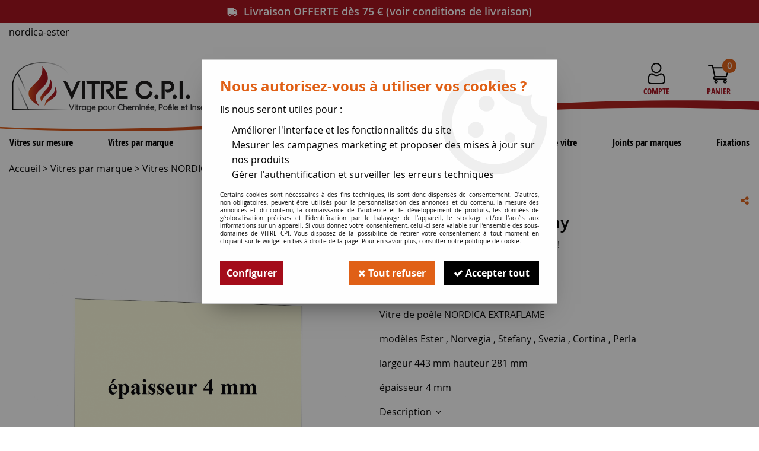

--- FILE ---
content_type: text/css;charset=iso-8859-1
request_url: https://vitre-cpi.fr/themes/html_responsive/modeles/60/css/custom.all.css?t=1727159834&p=admin_o8&r=1
body_size: 4911
content:
.bp_etiquette_nouveaute,.liste_etiquette_nouveaute,.fa_nouveau{background-color: #e06016  !important;color: #FFFFFF  !important;font-family: opensanscondensedbold  !important;font-size: 14px  !important;font-weight: initial ;text-transform: uppercase }.bp_etiquette_promo,.liste_etiquette_promo,.fa_promo,.fa_remise{background-color: #e06016  !important;color: #FFFFFF  !important;font-family: opensanscondensedbold  !important;font-size: 14px  !important;font-weight: initial ;text-transform: uppercase }.bp_etiquette_solde,.liste_etiquette_solde,.fa_solde{background-color: #a50e1a  !important;color: #FFFFFF  !important;font-family: opensanscondensedbold  !important;font-size: 14px  !important;font-weight: initial ;text-transform: uppercase }#tableau-var.liste-variantes .prix{font-family: opensansbold  !important}.fa_prix,#tableau-var.liste-variantes .prix{color: #a50e1a  !important;font-weight: initial }.fa_prix-unitaire{font-size: 30px  !important;font-family: opensansbold  !important}.tableau-ligne-1.centre,.tableau-bas .tai14{color: #a50e1a  !important}.liste_produit-designation a,.liste_page-titre a,.fa_designation{color: #000000  !important;font-family: opensans-semibold  !important;text-transform: initial ;font-weight: initial }.fa_designation{font-size: 28px  !important}.fa_bloc-variante #intro-variante,.title-qte,.fa_regroupement-titre,#intro-cart_rules {color: #000000  !important;font-family: opensans-semibold  !important;font-size: 22px  !important;font-weight: initial  !important;text-transform: uppercase  !important}.cont-onglet-titre {color: #e06016  !important;font-family: opensans-semibold  !important;font-size: 24px  !important;font-weight: initial  !important;text-transform: uppercase  !important;border-bottom-color: #f1f1f1  !important}.boite_produit1{border-color: transparent  !important}.boite_produit1:hover{border-color: transparent  !important}.bp_designation,.bp_designation a{color: #000000  !important;font-size: 18px  !important;font-family: opensans-semibold  !important;text-transform: initial ;font-weight: initial }.bp_prix,.liste_produit-prix,.liste_produit-prix-barre .barrer_prix{color: #a50e1a  !important;font-size: 20px  !important;font-family: opensansbold  !important;font-weight: initial }.fag-stock-enstock,.stock-tableau-var.enstock,#input.liste-variantes li .stock.enstock,body .product_box .bp_stock .articleDispo a,.panier_stock-enstock{color: #4e9112  !important}.fag-stock-limited,.fag-stock-enreappro,.stock-tableau-var.limited,#input.liste-variantes li .stock.limited,body .product_box .bp_stock .articleLimited a,.panier_stock-limited{color: #e06016  !important}.fag-stock-rupture,.stock-tableau-var.rupture,#input.liste-variantes li .stock.rupture,body .product_box .bp_stock .articleRupture a,.panier_stock-rupture,.panier-recap-indisponible .title_list_articles{color: #a50e1a  !important}.panier-recap-indisponible {border-color: #a50e1a  !important}body .bouton2 a,body .btn, body .button.btn{background-color: #A40C1A  !important;border-style: solid;border-width: 1px;border-color: #A40C1A  !important;color: #ffffff  !important;font-family: opensansbold ;font-size: 20px  !important;font-weight: initial ;text-transform: initial ;border-radius: 0px }body .bouton2 a:hover,body .btn:hover, body .button.btn:hover,body .bouton2 a:active,body .btn:active, body .button.btn:active,body .bouton2 a:focus,body .btn:focus, body .button.btn:focus{background-color: #ffffff  !important;border-color: #A40C1A  !important;color: #A40C1A  !important;font-size: 20px  !important}body .btn-bdc, body .button.btn-bdc{border-style: solid;border-width: 1px;border-color: #A40C1A  !important}body .btn-bgc, body .button.btn-bgc{background-color: #A40C1A  !important}body .btn-c, body .button.btn-c{color: #ffffff  !important}body .btn-f, body .button.btn-f{font-family: opensansbold  !important;font-size: 20px  !important}body .bouton5 a,body .btn-primary, body .button.btn-primary{background-color: #000000  !important;border-style: solid;border-width: 1px;border-color: #000000  !important;color: #ffffff  !important;font-family: opensansbold ;font-size: 20px  !important;font-weight: initial ;text-transform: initial ;border-radius: 0px }body .bouton5 a:hover,body .btn-primary:hover, body .button.btn-primary:hover,body .bouton5 a:active,body .btn-primary:active, body .button.btn-primary:active,body .bouton5 a:focus,body .btn-primary:focus, body .button.btn-primary:focus{background-color: #FFFFFF  !important;border-color: #000000  !important;color: #000000  !important}body .bouton4, body .bouton4:hover,body .bouton4:active,body .bouton4:focus{font-family: opensansbold  !important;font-size: 20px ;font-weight: initial ;text-transform: initial ;border-radius: 0px }body .btn-primary-bdc, body .button.btn-primary-bdc{border-style: solid;border-width: 1px;border-color: #000000  !important}body .btn-primary-bgc, body .button.btn-primary-bgc{background-color: #000000  !important}body .btn-primary-c, body .button.btn-primary-c{color: #ffffff  !important}body .btn-primary-f, body .button.btn-primary-f{font-family: opensansbold ;font-size: 20px  !important}body .bouton6 a,body .btn-secondary, body .button.btn-secondary{background-color: #E06016  !important;border-style: solid;border-width: 1px;border-color: #E06016  !important;color: #ffffff  !important;font-family: opensansbold ;font-size: 20px  !important;font-weight: initial ;text-transform: initial ;border-radius: 0px }body .bouton6 a:hover,body .btn-secondary:hover, body .button.btn-secondary:hover,body .bouton6 a:active,body .btn-secondary:active, body .button.btn-secondary:active,body .bouton6 a:focus,body .btn-secondary:focus, body .button.btn-secondary:focus{background-color: #ffffff  !important;border-color: #E06016  !important;color: #E06016  !important}body .btn-secondary-bdc, body .button.btn-secondary-bdc{border-style: solid;border-width: 1px;border-color: #E06016  !important}body .btn-secondary-bgc, body .button.btn-secondary-bgc{background-color: #E06016  !important}body .btn-secondary-c, body .button.btn-secondary-c{color: #ffffff  !important}body .btn-secondary-f, body .button.btn-secondary-f{font-family: opensansbold ;font-size: 20px  !important}body .extranetTriPiece{justify-content:center;margin-bottom:10px}body.is-large .extranetTriPiece .column, body.is-medium .extranetTriPiece .column{padding-right:0!important}body .bt-extranetTriPiece a:hover, body .extranetTriPiece .btn-selected a{font-size:16px;color:#ffffff  !important;border-style: solid;border-width: 1px;border-color: #E06016  !important;background-color:#E06016   !important;padding:5px 20px;display:block;margin:5px 0}body .bt-extranetTriPiece a{font-size:16px;color:#E06016  !important;border-style: solid;border-width: 1px;border-color: #E06016  !important;background-color:#ffffff   !important;padding:5px 20px;display:block;margin:5px 0}.shade1,.shade2{background-color: #A40C1A ;color: #ffffff }.shade1-bgc,.shade2-bgc{background-color: #A40C1A }.shade1-c,.shade2-c{color: #A40C1A }.highlight{background-color: #E06016 ;color: #FFFFFF }.highlight-bgc{background-color: #E06016 }.highlight-c{color: #E06016 }.shade1-important,.shade2-important{background-color: #A40C1A  !important;color: #ffffff  !important}.shade1-bgc-important,.shade2-bgc-important{background-color: #A40C1A  !important}.shade1-c-important,.shade2-c-important{color: #ffffff  !important}.shade3-important{background-color: #E06016  !important;color: #FFFFFF  !important}.shade3-bgc-important{background-color: #E06016  !important}.shade3-c-important{color: #E06016  !important}#panierProgression li.actif,#panierProgression li:hover,.crule-title,.crule-title span,#cartProgression .cart-nav-title:hover a .ico-step{background-color: #A40C1A  !important;color: #ffffff  !important}.brand-index-active{background-color: #A40C1A ;color: #ffffff }.brand-index-title.disp_page_lettre,#cartProgression .cart-nav-title:hover a,.mobile_menu_header::after, .mobile_menu_separator::after, .mobile_menu_social:after{color: #A40C1A  !important}.crule-gift-selected,.crule-active,.mobile_menu_header,.mobile_menu_separator,.mobile_menu .mobile_menu_social {border-color: #A40C1A  !important}.bouton-navigation a.page-lien:hover,.bouton-navigation .page-active,#cartProgression div.actif .ico-step,#cartProgression div.actif:hover .ico-step{background-color: #E06016  !important;color: #FFFFFF  !important}.slider-responsive .owl-dot.active,.brand-index-active:hover{background-color: #E06016 ;color: #FFFFFF }.product_box .label_cart_rules.cart_rules_multi{color: #E06016  !important;background-color: #FFFFFF  !important}.menu-lateral a.actif span,a.lnk-favoris,.PictoActionNew,a.supprimer_article_panier,a.picto-partage,#cartProgression div.cart-nav-title.actif,#cartProgression div.cart-nav-title.actif:hover a,.cont-field-qte .quantite_moins:hover,.cont-field-qte .quantite_plus:hover,.cont-tableau-var-sigle:hover,.fa_delai_livraison{color: #E06016  !important}.slider-responsive + .owl-thumbs .owl-thumb-item.active,.selectModeStandard.modeSelected label:before, .selectModeRetraitMagasin.modeSelected label:before {background-color: #E06016  !important}.selectModeStandard label:before, .selectModeRetraitMagasin label:before,.delivery_mode.is-selected, .paiement_mode.is-selected{border-color: #E06016  !important}.mobile_menu .accordion-menu .is-accordion-submenu-parent:not(.has-submenu-toggle) > a::after {border-top-color: #E06016  !important}.mobile_menu .drilldown .is-drilldown-submenu-parent>a::after{border-left-color: #E06016  !important}.drilldown .js-drilldown-back>a::before{border-right-color: #E06016  !important}.select-delivery input[type=radio]:checked ~ .check, .paiement_mode input[type=radio]:checked ~ .check{border-color: #E06016  !important}.select-delivery input[type=radio]:checked ~ .check::before, .paiement_mode input[type=radio]:checked ~ .check::before {background-color: #E06016  !important}.checkboxSwitch input:checked + span {background-color: #000000 ;border-color: #000000 }.checkboxSwitch input:checked + span:before {  color: #000000 }.Head_topFond{color: #000000  !important;background-color: transparent  !important}.Head_phrase,.Head_liens .lienHaut,.Head_liens .separateur{color: #000000  !important;font-family: opensansregular  !important;font-size: 16px  !important;font-weight: initial ;text-transform: initial }.head_item .head_item_title{color: #A40C1A  !important;font-family: opensanscondensedbold  !important;font-size: 14px  !important;font-weight: initial  !important;text-transform: uppercase }#header-cart,#small-header button i{color: #A40C1A  !important}#header-cart,#small-header,.Head_bandeauFond{background-color: transparent  !important}#large-header .sticky,#small-header.is-stuck {border-bottom-color: transparent  !important}#float-buttons {border-top-color: transparent  !important}.Head_menu,.Head_menu .menu_responsive{background-color: transparent  !important}.Head_menu a.boutonHautLien{color: #000000  !important;font-size: 16px  !important;font-family: opensanscondensedbold  !important;font-weight: initial ;text-transform: initial }a.boutonHautLien:hover,a.boutonHautLien.etatActif,ul.menu-haut li:hover a.boutonHautLien{background-color: transparent  !important;color: #E06016  !important}.sep-menu{background-color: transparent  !important;width: 1px  !important;height: 20px  !important;border-radius: 0px  !important}div.sub-menu-haut{border-color: transparent  !important}#html.liste-variantes li.limited,#html.liste-variantes li.ajout,.affichage-html li.limited,.affichage-html li.ajout{border-color: #E06016  !important;background-color: #FFFFFF  !important;color: #E06016  !important}#html.liste-variantes li.ajout.active,.affichage-html li.ajout.active{border-color: #E06016  !important;background-color: #E06016  !important;color: #FFFFFF  !important}.neutre-box,.boite1{font-family: opensansregular ;font-size: 16px ;color: #000000 ;font-weight: initial ;text-transform: initial }.standard-box,.boite5{border-color: #DEDEDE ;font-family: opensansregular ;font-size: 16px ;color: #000000 ;font-weight: initial ;text-transform: initial }.delivery_type-title {border-color: #DEDEDE  !important}body .card {border-color: #DEDEDE  !important}body .card-divider{background-color: #f1f1f1  !important}body .card-divider div,body .card-divider span,body .card-divider a{font-family: opensanscondensedbold  !important;font-size: 16px  !important;color: #a50e1a  !important;font-weight: initial ;text-transform: initial }.filters-container .card-section {border-color: #DEDEDE  !important}.filters-aside.filters-container .current_filters,.filters-aside.filters-container .list_filters,.boite_menu1{border-color: #DEDEDE  !important}.boite_menu1-contenu{font-family: opensansregular ;font-size: 16px ;color: #000000 ;font-weight: initial ;text-transform: initial }.tabHoraireMag,.liste-variantes-degressifs,.tableau-degressif,.tableau-bordure{border-color: #DEDEDE  !important}.liste-variantes tr[id*="var-designation"] td,.tableau-bas,.liste_page-tableau{border-top-color: #DEDEDE  !important}#tableau-var.liste-variantes-degressifs tr,.tableau-degressif tr,.tableau-titre,.tableau-ligne-1,.tableau-ligne-2,.liste_page-tableau td,.conteneur-onglet-bas .fa_commentaires tr.commentaire-ligne td,#tableau_carac li{border-bottom-color: #DEDEDE  !important}.tableau-titre,.fa_commentaires .colonne-gauche {    background-color: #F1F1F1  !important}hr{background-color: #DEDEDE  !important;border-bottom-color: #DEDEDE  !important}.custom-border-color,.fa_bloc_select_var, .fa_stock_shop, .fa_stock_web, .fa_select_shop.is-small .retrait_popup_liste_magasins,.popupSearchShop,.popupDataMagasin,.retrait_popup_liste_magasins,.retrait_popup_liste_magasins thead td.centerData,.retrait_popup_liste_magasins tbody td,.retrait_popup_liste_magasins tfoot tr.footerPopupRetraitMagasin td,.retrait_popup_liste_magasins tr.footerPopupRetraitMagasin td.centerData,.etatStockArticle,.popup_resa_info,.popup_resa_article,.bordure-liste-perso,.bordure-liste-perso:before,.bordure-liste-perso:after,.panier_paiement_ok{border-color: #DEDEDE  !important}#jqListAdresse > div.column,.fa_bloc-cart_rules,.Head_compteLiens,.Head_panierLignes,.cart-product-line,.panier-recap-crules > row {border-top-color: #DEDEDE  !important}.listeTypeCookiesBloc,.fa_bloc-cart_rules.bloc_close,.Head_compteLiens li,.Head_panierLignes li,.cart-product-line:last-child{border-bottom-color: #DEDEDE  !important}.head_item .head_item_block:after,.details-magasin,.horaires-map-shop,.panier-recap-indisponible,#fa-photos .owl-item [id^="li_image_"],#articles-regroupes.owl-carousel .owl-item,.fa_bloc-cart_rules .cart_rule_bloc,.delivery_mode, .paiement_mode,.head_item .head_item_block,.data-box-extranet {    border-color:  #DEDEDE  !important}.listePointRetrait ul li:nth-child(odd),.pagination a:hover, .pagination button:hover,.cart-product-expedition, .cart-total-selection,#jqListAdresse > div.column.selected,.delivery_mode.is-selected, .paiement_mode.is-selected,.Head_compteLiens li:hover,.Head_panierLignes li:hover,.data-box-extranet:hover,.menu-lateral a:hover{background-color: #F1F1F1  !important}#jqListAdresse > div.column.selected:before{color: #F1F1F1  !important}.Foot_rassurance{background-color: #000000  !important;border-top-color: #000000  !important;border-bottom-color: #000000  !important}.Foot_fond{background-color: #000000  !important}.Foot_menu,div.Foot_menu li.rub,div.Foot_menu li.rub a,div.Foot_menu li a,.Foot_liens .lienBas,.Foot_liens .separateur{color: #ffffff  !important;font-family: opensansregular  !important}.Foot_menu .foot_menu_child li a:before{color: #e06016  !important}.is-small .Foot_menu .foot_menu_group {border-bottom-color: #e06016  !important}.Foot_menu .foot_menu_group,.Foot_menu .foot_menu_group *{color: #e06016  !important;    font-size: 18px  !important;    font-family: opensansbold  !important;    font-weight: initial ;text-transform: initial }.Foot_copyright{background-color: #000000  !important;color: #ffffff  !important;font-family: opensansregular  !important}.Foot_copyright .lienBas,.Foot_copyright .lienBas:hover{color: #ffffff  !important;font-family: opensansregular  !important}.titleSelectMode,#tableau-var.liste-variantes thead th,.tableau-degressif th,#panierProgression li,.panier-etape{font-family: opensans-semibold  !important}.tabHoraireMag .column .row:nth-child(even),.tableau-degressif th,#tableau-var.liste-variantes th{background-color: #F1F1F1  !important}html body,.product_box .bp_prix .barrer_prix{font-family: opensansregular  !important;font-size: 16px ;color: #000000 }.boite1-titre a.lienAction, .boite5-titre a.lienAction{font-family: opensansregular  !important;font-size: 16px }.subtitle-extranet{border-bottom-color: #000000 }#cartProgression div .ico-step{background-color: #000000 }.menu-haut .dropdown.menu > li.is-active > a {color: #e06016 }.text-template .template-content a {color: #e06016 ;text-decoration: initial }body a:hover,body a:active,body a:focus{color: #e06016 }h1.Head_h1 {font-family: opensansbold ;font-size: 24px ;color: #000000 ;font-weight: initial ;text-transform: uppercase }h2,h2.titre-intro-categorie, h2.boite1-titre,.boite1-titre h2,.boite1-titre h2 a,h2.boite5-titre,.boite5-titre h2,.boite5-titre h2 a,.text-template .template-content h2{font-family: opensansbold  !important;font-size: 24px  !important;color: #A40C1A  !important;font-weight: initial  !important;text-transform: initial  !important}h2.title-component{font-family: opensansbold ;font-size: 24px ;color: #A40C1A ;font-weight: initial ;text-transform: initial }h3,h3.titre-intro-categorie, .boite_menu1-titre,.boite_menu1-titre a,h3.boite1-titre,.boite1-titre h3,.boite1-titre h3 a,h3.boite5-titre,.boite5-titre h3,.boite5-titre h3 a,.text-template .template-content h3{font-family: opensansbold  !important;font-size: 24px  !important;color: #E06016  !important;font-weight: initial  !important;text-transform: initial  !important}h3.title-component{font-family: opensansbold ;font-size: 24px ;color: #E06016 ;font-weight: initial ;text-transform: initial }h4.titre-intro-categorie, h4.boite1-titre,.boite1-titre h4,.boite1-titre h4 a,h4.boite5-titre,.boite5-titre h4,.boite5-titre h4 a,.text-template .template-content h4{font-family: opensansbold  !important;font-size: 20px  !important;color: #E06016  !important;font-weight: initial  !important;text-transform: initial  !important}h4.title-component{font-family: opensansbold ;font-size: 20px ;color: #E06016 ;font-weight: initial ;text-transform: initial }.modal-title-text,span.titre-intro-categorie,h5.boite1-titre,h6.boite1-titre,.boite1-titre,.boite1-titre h5,.boite1-titre h5 a,.boite1-titre h6,.boite1-titre h6 a,.boite1-titre p,.boite1-titre p a,h5.boite5-titre,h6.boite5-titre,.boite5-titre,.boite5-titre h5,.boite5-titre h5 a,.boite5-titre h6,.boite5-titre h6 a,.boite5-titre p,.boite5-titre p a{font-family: opensans-semibold  !important;font-size: 18px  !important;color: #000000  !important;font-weight: initial  !important;text-transform: initial  !important}h5.title-component,h6.title-component,span.title-component{font-family: opensans-semibold ;font-size: 18px ;color: #000000 ;font-weight: initial ;text-transform: initial }.relay_point.is-selected:before{background-color: #E06016 }#cookieDisclaimerPopup  {background-image: url('../img/public/popup-cookies.png') !important}.Head_rechBouton{background-image: url('../img/public/btn-recherche.png') !important}.Head_comptePicto{background-image: url('../img/public/picto-compte.png') !important}.Head_compte:hover .Head_comptePicto{background-image: url('../img/public/picto-compte_hover.png') !important}.Head_magasinPicto{background-image: url('../img/public/picto-magasin.png') !important}.Head_magasin:hover .Head_magasinPicto{background-image: url('../img/public/picto-magasin_hover.png') !important}.Head_panierPicto{background-image: url('../img/public/picto-panier.png') !important}.Head_panier:hover .Head_panierPicto{background-image: url('../img/public/picto-panier_hover.png') !important}.Head_favorisPicto{background-image: url('../img/public/picto-favoris.png') !important}.Head_favoris:hover .Head_favorisPicto{background-image: url('../img/public/picto-favoris_hover.png') !important}.gabNews_bouton{background-image: url('../img/public/btn-newsletter.png') !important}.global-photos .pad,.global-carousel .pad{background-image: url('../img/public/fleches-galerie.png') !important}.header-langues{background-image: url('../img/public/arrow-light.png') !important}.header-langues:hover{background-image: url('../img/public/arrow-dark.png') !important}#prevBtn a{background-image: url(../img/public/slider-precedent.png) !important}#nextBtn a{background-image: url(../img/public/slider-suivant.png) !important}.actions.avis-clients .lnk-donner-avis.premier-avis span,.ui-stars-star a,.ui-stars-cancel a{background-image: url('../img/public/etoiles.png')}.product_box .bp_score .stars .star,.note-group-filters .stars .star{background-image: url(../img/public/etoiles.png);display: inline-block;width: 16px;height: 16px}.product_box .bp_score .stars .full_star,.note-group-filters .stars .full_star{background-position: 0 -48px}.product_box .bp_score .stars .empty_star,.note-group-filters .stars .empty_star{background-position: 0 -32px}.zoom {    -moz-transition: all 0.2s ease-in-out;    -webkit-transition: all 0.2s ease-in-out;    -o-transition: all 0.2s ease-in-out;    transition: all 0.2s ease-in-out}.zoom:hover {    transform: scale(1.03)}.bloc-categorie {    position: relative}.is-large .titre-bloc-categorie {    position: absolute;    background: #fff;    position: absolute;    top: 85%;    left: 0;    padding: 10px}    #small-header,    #small-header.is-stuck {        background-color: #fff !important;        padding: 10px 0;    }    #small-header .head_small_logo,    #small-header.is-stuck .head_small_logo {        max-height: 50px;    }        #header-cart .header-cart-logo,     #large-header .head_large_logo {        max-width: 350px;    }    .is-stuck .Head_logo {        padding-left: 0px;    }    @media screen and (min-width: 1380px) {        body .colonne-large-logo {            min-width: 380px;        }    }            .Head_bandeauMenu {        background: url(../img/client/fond-header.png) 50% -9px no-repeat #fff;    }    #large-header .is-stuck,     #small-header.is-stuck {        border-bottom-color: #a50e1a !important;    }                .Head_recherche {        border: none !important;        background-color: #f1f1f1 !important;         padding: 5px 0 !important;        border-radius: 10px;    }    .Head_recherche_container .Head_recherche .input-text-search {        background: transparent;    }    .Head_recherche_container .Head_recherche .input-group-button {        background: transparent;    }    @media screen and (min-width: 1380px) {        body .colonne-large-pictos {            min-width: 380px;        }    }           .is-large .Head_recherche_container {        min-width: 250px;    }    #large-header .is-anchored .head_item_container {        padding-bottom: 20px;    }    #large-header .head_item {        width: 80px;        height: 70px !important;        background-color: rgba(255,255,255,0.9);        border-radius: 15px;            }    #large-header .is-stuck .head_item {        height: auto !important;            }            .is-large .Head_titre {        margin-top: 40px;    }        .Head_htmlHook {    background-color: #F18D22;    }.boite_produit1 .bp_footer {    min-height: 100px}.boite_produit1 .bp_precommande {    }.Foot_menu {    margin: 30px auto}.Foot_menu .foot_menu_child {    font-size: 1em}.gabNews_form {    border-radius: 10px;    overflow: hidden}.page_4404 footer {    margin-top: 0}

--- FILE ---
content_type: text/css;charset=iso-8859-1
request_url: https://vitre-cpi.fr/themes/html/css/spe.all.css?t=1643112964&p=admin_o8&r=1
body_size: 328
content:
.boite_produit1 .bp_image{height: 250px;    width: 90% !important}.boite_produit1 .bp_image .pictureContainer img{    max-height: 250px;    width: auto !important}.message-min-max{color:red;display:none}